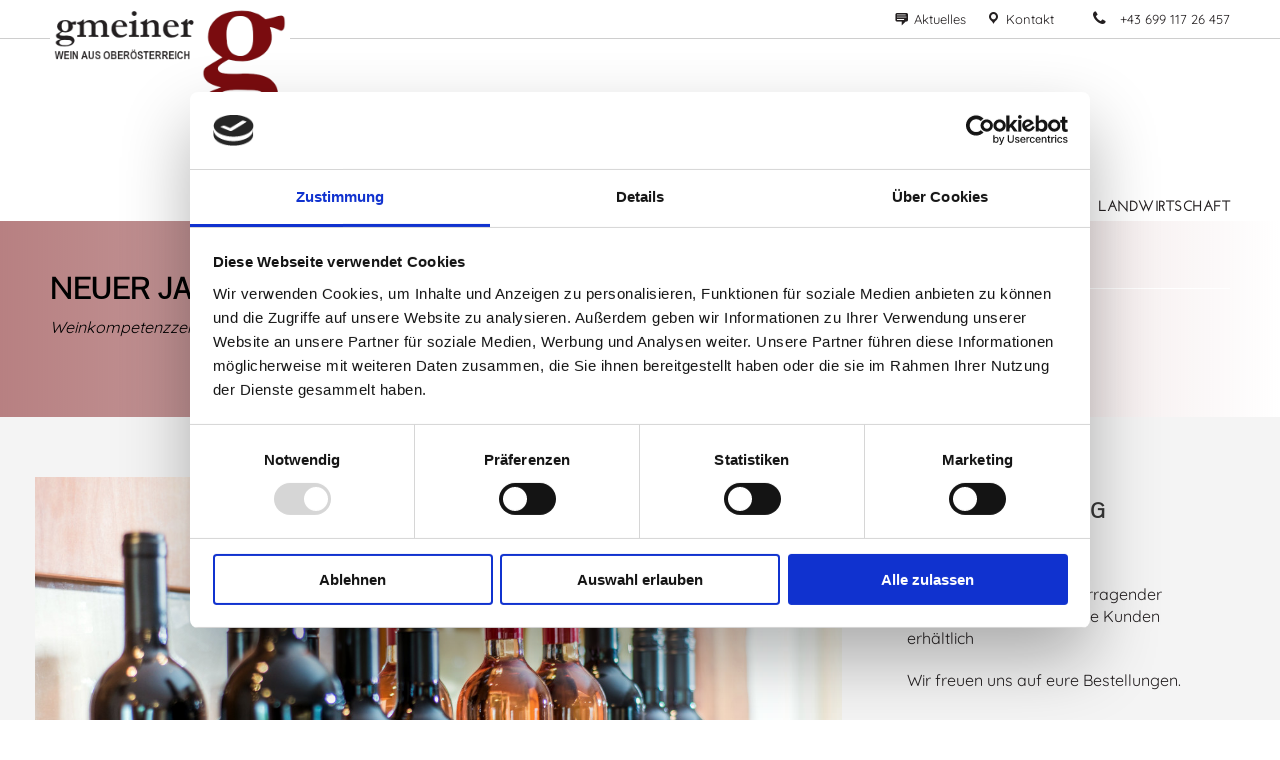

--- FILE ---
content_type: text/html; charset=UTF-8
request_url: https://www.weinbau-gmeiner.at/neuer-jahrgang-2018/
body_size: 79955
content:
<!DOCTYPE html>
<html lang="de" class="no-js">
<head>
	<meta charset="UTF-8">
	<meta name="viewport" content="width=device-width, initial-scale=1">
	<link rel="profile" href="http://gmpg.org/xfn/11">
	<link rel="pingback" href="https://www.weinbau-gmeiner.at/xmlrpc.php">
	<script type="text/javascript">
	window.dataLayer = window.dataLayer || [];

	function gtag() {
		dataLayer.push(arguments);
	}

	gtag("consent", "default", {
		ad_personalization: "denied",
		ad_storage: "denied",
		ad_user_data: "denied",
		analytics_storage: "denied",
		functionality_storage: "denied",
		personalization_storage: "denied",
		security_storage: "granted",
		wait_for_update: 500,
	});
	gtag("set", "ads_data_redaction", true);
	</script>
<script type="text/javascript"
		id="Cookiebot"
		src="https://consent.cookiebot.com/uc.js"
		data-implementation="wp"
		data-cbid="87b5205b-85c5-4e4c-b303-344a0b705f68"
						data-culture="DE"
				async	></script>
<meta name='robots' content='index, follow, max-image-preview:large, max-snippet:-1, max-video-preview:-1' />
	<style>img:is([sizes="auto" i], [sizes^="auto," i]) { contain-intrinsic-size: 3000px 1500px }</style>
	
	<!-- This site is optimized with the Yoast SEO plugin v26.8 - https://yoast.com/product/yoast-seo-wordpress/ -->
	<title>Neuer Jahrgang erhältlich - Weinbau Gmeiner</title>
	<link rel="canonical" href="https://www.weinbau-gmeiner.at/neuer-jahrgang-2018/" />
	<meta property="og:locale" content="de_DE" />
	<meta property="og:type" content="article" />
	<meta property="og:title" content="Neuer Jahrgang erhältlich - Weinbau Gmeiner" />
	<meta property="og:url" content="https://www.weinbau-gmeiner.at/neuer-jahrgang-2018/" />
	<meta property="og:site_name" content="Weinbau Gmeiner" />
	<meta property="article:published_time" content="2024-01-22T16:01:28+00:00" />
	<meta property="article:modified_time" content="2025-05-27T14:27:24+00:00" />
	<meta property="og:image" content="https://www.weinbau-gmeiner.at/wp-content/uploads/2019/01/anfrage-bg.jpg" />
	<meta property="og:image:width" content="2000" />
	<meta property="og:image:height" content="1333" />
	<meta property="og:image:type" content="image/jpeg" />
	<meta name="author" content="Leo Gmeiner" />
	<meta name="twitter:card" content="summary_large_image" />
	<meta name="twitter:label1" content="Verfasst von" />
	<meta name="twitter:data1" content="Leo Gmeiner" />
	<script type="application/ld+json" class="yoast-schema-graph">{"@context":"https://schema.org","@graph":[{"@type":"Article","@id":"https://www.weinbau-gmeiner.at/neuer-jahrgang-2018/#article","isPartOf":{"@id":"https://www.weinbau-gmeiner.at/neuer-jahrgang-2018/"},"author":{"name":"Leo Gmeiner","@id":"https://www.weinbau-gmeiner.at/#/schema/person/010aacc2e8e3bdab12583df519a953fd"},"headline":"Neuer Jahrgang erhältlich","datePublished":"2024-01-22T16:01:28+00:00","dateModified":"2025-05-27T14:27:24+00:00","mainEntityOfPage":{"@id":"https://www.weinbau-gmeiner.at/neuer-jahrgang-2018/"},"wordCount":4,"image":{"@id":"https://www.weinbau-gmeiner.at/neuer-jahrgang-2018/#primaryimage"},"thumbnailUrl":"https://www.weinbau-gmeiner.at/wp-content/uploads/2019/01/anfrage-bg.jpg","inLanguage":"de"},{"@type":"WebPage","@id":"https://www.weinbau-gmeiner.at/neuer-jahrgang-2018/","url":"https://www.weinbau-gmeiner.at/neuer-jahrgang-2018/","name":"Neuer Jahrgang erhältlich - Weinbau Gmeiner","isPartOf":{"@id":"https://www.weinbau-gmeiner.at/#website"},"primaryImageOfPage":{"@id":"https://www.weinbau-gmeiner.at/neuer-jahrgang-2018/#primaryimage"},"image":{"@id":"https://www.weinbau-gmeiner.at/neuer-jahrgang-2018/#primaryimage"},"thumbnailUrl":"https://www.weinbau-gmeiner.at/wp-content/uploads/2019/01/anfrage-bg.jpg","datePublished":"2024-01-22T16:01:28+00:00","dateModified":"2025-05-27T14:27:24+00:00","author":{"@id":"https://www.weinbau-gmeiner.at/#/schema/person/010aacc2e8e3bdab12583df519a953fd"},"breadcrumb":{"@id":"https://www.weinbau-gmeiner.at/neuer-jahrgang-2018/#breadcrumb"},"inLanguage":"de","potentialAction":[{"@type":"ReadAction","target":["https://www.weinbau-gmeiner.at/neuer-jahrgang-2018/"]}]},{"@type":"ImageObject","inLanguage":"de","@id":"https://www.weinbau-gmeiner.at/neuer-jahrgang-2018/#primaryimage","url":"https://www.weinbau-gmeiner.at/wp-content/uploads/2019/01/anfrage-bg.jpg","contentUrl":"https://www.weinbau-gmeiner.at/wp-content/uploads/2019/01/anfrage-bg.jpg","width":2000,"height":1333},{"@type":"BreadcrumbList","@id":"https://www.weinbau-gmeiner.at/neuer-jahrgang-2018/#breadcrumb","itemListElement":[{"@type":"ListItem","position":1,"name":"Startseite","item":"https://www.weinbau-gmeiner.at/"},{"@type":"ListItem","position":2,"name":"Neuer Jahrgang erhältlich"}]},{"@type":"WebSite","@id":"https://www.weinbau-gmeiner.at/#website","url":"https://www.weinbau-gmeiner.at/","name":"Weinbau Gmeiner","description":"","potentialAction":[{"@type":"SearchAction","target":{"@type":"EntryPoint","urlTemplate":"https://www.weinbau-gmeiner.at/?s={search_term_string}"},"query-input":{"@type":"PropertyValueSpecification","valueRequired":true,"valueName":"search_term_string"}}],"inLanguage":"de"},{"@type":"Person","@id":"https://www.weinbau-gmeiner.at/#/schema/person/010aacc2e8e3bdab12583df519a953fd","name":"Leo Gmeiner","image":{"@type":"ImageObject","inLanguage":"de","@id":"https://www.weinbau-gmeiner.at/#/schema/person/image/","url":"https://secure.gravatar.com/avatar/9e4b556a95ec8c4d9bcab0deed91761790f157ba6e0ed5cc92e9e6df122ed9e3?s=96&d=mm&r=g","contentUrl":"https://secure.gravatar.com/avatar/9e4b556a95ec8c4d9bcab0deed91761790f157ba6e0ed5cc92e9e6df122ed9e3?s=96&d=mm&r=g","caption":"Leo Gmeiner"}}]}</script>
	<!-- / Yoast SEO plugin. -->


<link rel="alternate" type="application/rss+xml" title="Weinbau Gmeiner &raquo; Feed" href="https://www.weinbau-gmeiner.at/feed/" />
<link rel="alternate" type="application/rss+xml" title="Weinbau Gmeiner &raquo; Kommentar-Feed" href="https://www.weinbau-gmeiner.at/comments/feed/" />
<link rel="alternate" type="application/rss+xml" title="Weinbau Gmeiner &raquo; Neuer Jahrgang erhältlich-Kommentar-Feed" href="https://www.weinbau-gmeiner.at/neuer-jahrgang-2018/feed/" />
<script type="text/javascript">
/* <![CDATA[ */
window._wpemojiSettings = {"baseUrl":"https:\/\/s.w.org\/images\/core\/emoji\/16.0.1\/72x72\/","ext":".png","svgUrl":"https:\/\/s.w.org\/images\/core\/emoji\/16.0.1\/svg\/","svgExt":".svg","source":{"concatemoji":"https:\/\/www.weinbau-gmeiner.at\/wp-includes\/js\/wp-emoji-release.min.js?ver=6.8.3"}};
/*! This file is auto-generated */
!function(s,n){var o,i,e;function c(e){try{var t={supportTests:e,timestamp:(new Date).valueOf()};sessionStorage.setItem(o,JSON.stringify(t))}catch(e){}}function p(e,t,n){e.clearRect(0,0,e.canvas.width,e.canvas.height),e.fillText(t,0,0);var t=new Uint32Array(e.getImageData(0,0,e.canvas.width,e.canvas.height).data),a=(e.clearRect(0,0,e.canvas.width,e.canvas.height),e.fillText(n,0,0),new Uint32Array(e.getImageData(0,0,e.canvas.width,e.canvas.height).data));return t.every(function(e,t){return e===a[t]})}function u(e,t){e.clearRect(0,0,e.canvas.width,e.canvas.height),e.fillText(t,0,0);for(var n=e.getImageData(16,16,1,1),a=0;a<n.data.length;a++)if(0!==n.data[a])return!1;return!0}function f(e,t,n,a){switch(t){case"flag":return n(e,"\ud83c\udff3\ufe0f\u200d\u26a7\ufe0f","\ud83c\udff3\ufe0f\u200b\u26a7\ufe0f")?!1:!n(e,"\ud83c\udde8\ud83c\uddf6","\ud83c\udde8\u200b\ud83c\uddf6")&&!n(e,"\ud83c\udff4\udb40\udc67\udb40\udc62\udb40\udc65\udb40\udc6e\udb40\udc67\udb40\udc7f","\ud83c\udff4\u200b\udb40\udc67\u200b\udb40\udc62\u200b\udb40\udc65\u200b\udb40\udc6e\u200b\udb40\udc67\u200b\udb40\udc7f");case"emoji":return!a(e,"\ud83e\udedf")}return!1}function g(e,t,n,a){var r="undefined"!=typeof WorkerGlobalScope&&self instanceof WorkerGlobalScope?new OffscreenCanvas(300,150):s.createElement("canvas"),o=r.getContext("2d",{willReadFrequently:!0}),i=(o.textBaseline="top",o.font="600 32px Arial",{});return e.forEach(function(e){i[e]=t(o,e,n,a)}),i}function t(e){var t=s.createElement("script");t.src=e,t.defer=!0,s.head.appendChild(t)}"undefined"!=typeof Promise&&(o="wpEmojiSettingsSupports",i=["flag","emoji"],n.supports={everything:!0,everythingExceptFlag:!0},e=new Promise(function(e){s.addEventListener("DOMContentLoaded",e,{once:!0})}),new Promise(function(t){var n=function(){try{var e=JSON.parse(sessionStorage.getItem(o));if("object"==typeof e&&"number"==typeof e.timestamp&&(new Date).valueOf()<e.timestamp+604800&&"object"==typeof e.supportTests)return e.supportTests}catch(e){}return null}();if(!n){if("undefined"!=typeof Worker&&"undefined"!=typeof OffscreenCanvas&&"undefined"!=typeof URL&&URL.createObjectURL&&"undefined"!=typeof Blob)try{var e="postMessage("+g.toString()+"("+[JSON.stringify(i),f.toString(),p.toString(),u.toString()].join(",")+"));",a=new Blob([e],{type:"text/javascript"}),r=new Worker(URL.createObjectURL(a),{name:"wpTestEmojiSupports"});return void(r.onmessage=function(e){c(n=e.data),r.terminate(),t(n)})}catch(e){}c(n=g(i,f,p,u))}t(n)}).then(function(e){for(var t in e)n.supports[t]=e[t],n.supports.everything=n.supports.everything&&n.supports[t],"flag"!==t&&(n.supports.everythingExceptFlag=n.supports.everythingExceptFlag&&n.supports[t]);n.supports.everythingExceptFlag=n.supports.everythingExceptFlag&&!n.supports.flag,n.DOMReady=!1,n.readyCallback=function(){n.DOMReady=!0}}).then(function(){return e}).then(function(){var e;n.supports.everything||(n.readyCallback(),(e=n.source||{}).concatemoji?t(e.concatemoji):e.wpemoji&&e.twemoji&&(t(e.twemoji),t(e.wpemoji)))}))}((window,document),window._wpemojiSettings);
/* ]]> */
</script>
<link rel='stylesheet' id='dashicons-css' href='https://www.weinbau-gmeiner.at/wp-includes/css/dashicons.min.css?ver=6.8.3' type='text/css' media='all' />
<link rel='stylesheet' id='menu-icon-font-awesome-css' href='https://www.weinbau-gmeiner.at/wp-content/plugins/menu-icons/css/fontawesome/css/all.min.css?ver=5.15.4' type='text/css' media='all' />
<link rel='stylesheet' id='menu-icons-extra-css' href='https://www.weinbau-gmeiner.at/wp-content/plugins/menu-icons/css/extra.min.css?ver=0.13.20' type='text/css' media='all' />
<style id='wp-emoji-styles-inline-css' type='text/css'>

	img.wp-smiley, img.emoji {
		display: inline !important;
		border: none !important;
		box-shadow: none !important;
		height: 1em !important;
		width: 1em !important;
		margin: 0 0.07em !important;
		vertical-align: -0.1em !important;
		background: none !important;
		padding: 0 !important;
	}
</style>
<link rel='stylesheet' id='wp-block-library-css' href='https://www.weinbau-gmeiner.at/wp-includes/css/dist/block-library/style.min.css?ver=6.8.3' type='text/css' media='all' />
<style id='classic-theme-styles-inline-css' type='text/css'>
/*! This file is auto-generated */
.wp-block-button__link{color:#fff;background-color:#32373c;border-radius:9999px;box-shadow:none;text-decoration:none;padding:calc(.667em + 2px) calc(1.333em + 2px);font-size:1.125em}.wp-block-file__button{background:#32373c;color:#fff;text-decoration:none}
</style>
<style id='global-styles-inline-css' type='text/css'>
:root{--wp--preset--aspect-ratio--square: 1;--wp--preset--aspect-ratio--4-3: 4/3;--wp--preset--aspect-ratio--3-4: 3/4;--wp--preset--aspect-ratio--3-2: 3/2;--wp--preset--aspect-ratio--2-3: 2/3;--wp--preset--aspect-ratio--16-9: 16/9;--wp--preset--aspect-ratio--9-16: 9/16;--wp--preset--color--black: #000000;--wp--preset--color--cyan-bluish-gray: #abb8c3;--wp--preset--color--white: #ffffff;--wp--preset--color--pale-pink: #f78da7;--wp--preset--color--vivid-red: #cf2e2e;--wp--preset--color--luminous-vivid-orange: #ff6900;--wp--preset--color--luminous-vivid-amber: #fcb900;--wp--preset--color--light-green-cyan: #7bdcb5;--wp--preset--color--vivid-green-cyan: #00d084;--wp--preset--color--pale-cyan-blue: #8ed1fc;--wp--preset--color--vivid-cyan-blue: #0693e3;--wp--preset--color--vivid-purple: #9b51e0;--wp--preset--gradient--vivid-cyan-blue-to-vivid-purple: linear-gradient(135deg,rgba(6,147,227,1) 0%,rgb(155,81,224) 100%);--wp--preset--gradient--light-green-cyan-to-vivid-green-cyan: linear-gradient(135deg,rgb(122,220,180) 0%,rgb(0,208,130) 100%);--wp--preset--gradient--luminous-vivid-amber-to-luminous-vivid-orange: linear-gradient(135deg,rgba(252,185,0,1) 0%,rgba(255,105,0,1) 100%);--wp--preset--gradient--luminous-vivid-orange-to-vivid-red: linear-gradient(135deg,rgba(255,105,0,1) 0%,rgb(207,46,46) 100%);--wp--preset--gradient--very-light-gray-to-cyan-bluish-gray: linear-gradient(135deg,rgb(238,238,238) 0%,rgb(169,184,195) 100%);--wp--preset--gradient--cool-to-warm-spectrum: linear-gradient(135deg,rgb(74,234,220) 0%,rgb(151,120,209) 20%,rgb(207,42,186) 40%,rgb(238,44,130) 60%,rgb(251,105,98) 80%,rgb(254,248,76) 100%);--wp--preset--gradient--blush-light-purple: linear-gradient(135deg,rgb(255,206,236) 0%,rgb(152,150,240) 100%);--wp--preset--gradient--blush-bordeaux: linear-gradient(135deg,rgb(254,205,165) 0%,rgb(254,45,45) 50%,rgb(107,0,62) 100%);--wp--preset--gradient--luminous-dusk: linear-gradient(135deg,rgb(255,203,112) 0%,rgb(199,81,192) 50%,rgb(65,88,208) 100%);--wp--preset--gradient--pale-ocean: linear-gradient(135deg,rgb(255,245,203) 0%,rgb(182,227,212) 50%,rgb(51,167,181) 100%);--wp--preset--gradient--electric-grass: linear-gradient(135deg,rgb(202,248,128) 0%,rgb(113,206,126) 100%);--wp--preset--gradient--midnight: linear-gradient(135deg,rgb(2,3,129) 0%,rgb(40,116,252) 100%);--wp--preset--font-size--small: 13px;--wp--preset--font-size--medium: 20px;--wp--preset--font-size--large: 36px;--wp--preset--font-size--x-large: 42px;--wp--preset--spacing--20: 0.44rem;--wp--preset--spacing--30: 0.67rem;--wp--preset--spacing--40: 1rem;--wp--preset--spacing--50: 1.5rem;--wp--preset--spacing--60: 2.25rem;--wp--preset--spacing--70: 3.38rem;--wp--preset--spacing--80: 5.06rem;--wp--preset--shadow--natural: 6px 6px 9px rgba(0, 0, 0, 0.2);--wp--preset--shadow--deep: 12px 12px 50px rgba(0, 0, 0, 0.4);--wp--preset--shadow--sharp: 6px 6px 0px rgba(0, 0, 0, 0.2);--wp--preset--shadow--outlined: 6px 6px 0px -3px rgba(255, 255, 255, 1), 6px 6px rgba(0, 0, 0, 1);--wp--preset--shadow--crisp: 6px 6px 0px rgba(0, 0, 0, 1);}:where(.is-layout-flex){gap: 0.5em;}:where(.is-layout-grid){gap: 0.5em;}body .is-layout-flex{display: flex;}.is-layout-flex{flex-wrap: wrap;align-items: center;}.is-layout-flex > :is(*, div){margin: 0;}body .is-layout-grid{display: grid;}.is-layout-grid > :is(*, div){margin: 0;}:where(.wp-block-columns.is-layout-flex){gap: 2em;}:where(.wp-block-columns.is-layout-grid){gap: 2em;}:where(.wp-block-post-template.is-layout-flex){gap: 1.25em;}:where(.wp-block-post-template.is-layout-grid){gap: 1.25em;}.has-black-color{color: var(--wp--preset--color--black) !important;}.has-cyan-bluish-gray-color{color: var(--wp--preset--color--cyan-bluish-gray) !important;}.has-white-color{color: var(--wp--preset--color--white) !important;}.has-pale-pink-color{color: var(--wp--preset--color--pale-pink) !important;}.has-vivid-red-color{color: var(--wp--preset--color--vivid-red) !important;}.has-luminous-vivid-orange-color{color: var(--wp--preset--color--luminous-vivid-orange) !important;}.has-luminous-vivid-amber-color{color: var(--wp--preset--color--luminous-vivid-amber) !important;}.has-light-green-cyan-color{color: var(--wp--preset--color--light-green-cyan) !important;}.has-vivid-green-cyan-color{color: var(--wp--preset--color--vivid-green-cyan) !important;}.has-pale-cyan-blue-color{color: var(--wp--preset--color--pale-cyan-blue) !important;}.has-vivid-cyan-blue-color{color: var(--wp--preset--color--vivid-cyan-blue) !important;}.has-vivid-purple-color{color: var(--wp--preset--color--vivid-purple) !important;}.has-black-background-color{background-color: var(--wp--preset--color--black) !important;}.has-cyan-bluish-gray-background-color{background-color: var(--wp--preset--color--cyan-bluish-gray) !important;}.has-white-background-color{background-color: var(--wp--preset--color--white) !important;}.has-pale-pink-background-color{background-color: var(--wp--preset--color--pale-pink) !important;}.has-vivid-red-background-color{background-color: var(--wp--preset--color--vivid-red) !important;}.has-luminous-vivid-orange-background-color{background-color: var(--wp--preset--color--luminous-vivid-orange) !important;}.has-luminous-vivid-amber-background-color{background-color: var(--wp--preset--color--luminous-vivid-amber) !important;}.has-light-green-cyan-background-color{background-color: var(--wp--preset--color--light-green-cyan) !important;}.has-vivid-green-cyan-background-color{background-color: var(--wp--preset--color--vivid-green-cyan) !important;}.has-pale-cyan-blue-background-color{background-color: var(--wp--preset--color--pale-cyan-blue) !important;}.has-vivid-cyan-blue-background-color{background-color: var(--wp--preset--color--vivid-cyan-blue) !important;}.has-vivid-purple-background-color{background-color: var(--wp--preset--color--vivid-purple) !important;}.has-black-border-color{border-color: var(--wp--preset--color--black) !important;}.has-cyan-bluish-gray-border-color{border-color: var(--wp--preset--color--cyan-bluish-gray) !important;}.has-white-border-color{border-color: var(--wp--preset--color--white) !important;}.has-pale-pink-border-color{border-color: var(--wp--preset--color--pale-pink) !important;}.has-vivid-red-border-color{border-color: var(--wp--preset--color--vivid-red) !important;}.has-luminous-vivid-orange-border-color{border-color: var(--wp--preset--color--luminous-vivid-orange) !important;}.has-luminous-vivid-amber-border-color{border-color: var(--wp--preset--color--luminous-vivid-amber) !important;}.has-light-green-cyan-border-color{border-color: var(--wp--preset--color--light-green-cyan) !important;}.has-vivid-green-cyan-border-color{border-color: var(--wp--preset--color--vivid-green-cyan) !important;}.has-pale-cyan-blue-border-color{border-color: var(--wp--preset--color--pale-cyan-blue) !important;}.has-vivid-cyan-blue-border-color{border-color: var(--wp--preset--color--vivid-cyan-blue) !important;}.has-vivid-purple-border-color{border-color: var(--wp--preset--color--vivid-purple) !important;}.has-vivid-cyan-blue-to-vivid-purple-gradient-background{background: var(--wp--preset--gradient--vivid-cyan-blue-to-vivid-purple) !important;}.has-light-green-cyan-to-vivid-green-cyan-gradient-background{background: var(--wp--preset--gradient--light-green-cyan-to-vivid-green-cyan) !important;}.has-luminous-vivid-amber-to-luminous-vivid-orange-gradient-background{background: var(--wp--preset--gradient--luminous-vivid-amber-to-luminous-vivid-orange) !important;}.has-luminous-vivid-orange-to-vivid-red-gradient-background{background: var(--wp--preset--gradient--luminous-vivid-orange-to-vivid-red) !important;}.has-very-light-gray-to-cyan-bluish-gray-gradient-background{background: var(--wp--preset--gradient--very-light-gray-to-cyan-bluish-gray) !important;}.has-cool-to-warm-spectrum-gradient-background{background: var(--wp--preset--gradient--cool-to-warm-spectrum) !important;}.has-blush-light-purple-gradient-background{background: var(--wp--preset--gradient--blush-light-purple) !important;}.has-blush-bordeaux-gradient-background{background: var(--wp--preset--gradient--blush-bordeaux) !important;}.has-luminous-dusk-gradient-background{background: var(--wp--preset--gradient--luminous-dusk) !important;}.has-pale-ocean-gradient-background{background: var(--wp--preset--gradient--pale-ocean) !important;}.has-electric-grass-gradient-background{background: var(--wp--preset--gradient--electric-grass) !important;}.has-midnight-gradient-background{background: var(--wp--preset--gradient--midnight) !important;}.has-small-font-size{font-size: var(--wp--preset--font-size--small) !important;}.has-medium-font-size{font-size: var(--wp--preset--font-size--medium) !important;}.has-large-font-size{font-size: var(--wp--preset--font-size--large) !important;}.has-x-large-font-size{font-size: var(--wp--preset--font-size--x-large) !important;}
:where(.wp-block-post-template.is-layout-flex){gap: 1.25em;}:where(.wp-block-post-template.is-layout-grid){gap: 1.25em;}
:where(.wp-block-columns.is-layout-flex){gap: 2em;}:where(.wp-block-columns.is-layout-grid){gap: 2em;}
:root :where(.wp-block-pullquote){font-size: 1.5em;line-height: 1.6;}
</style>
<link rel='stylesheet' id='formcraft-common-css' href='https://www.weinbau-gmeiner.at/wp-content/plugins/formcraft/dist/formcraft-common.css?ver=3.9.12' type='text/css' media='all' />
<link rel='stylesheet' id='formcraft-form-css' href='https://www.weinbau-gmeiner.at/wp-content/plugins/formcraft/dist/form.css?ver=3.9.12' type='text/css' media='all' />
<link rel='stylesheet' id='font-awesome-css' href='https://www.weinbau-gmeiner.at/wp-content/plugins/goodlayers-core/plugins/fontawesome/font-awesome.css?ver=6.8.3' type='text/css' media='all' />
<link rel='stylesheet' id='fa6-css' href='https://www.weinbau-gmeiner.at/wp-content/plugins/goodlayers-core/plugins/fa6/all.css?ver=6.8.3' type='text/css' media='all' />
<link rel='stylesheet' id='fa5-css' href='https://www.weinbau-gmeiner.at/wp-content/plugins/goodlayers-core/plugins/fa5/fa5.css?ver=6.8.3' type='text/css' media='all' />
<link rel='stylesheet' id='elegant-font-css' href='https://www.weinbau-gmeiner.at/wp-content/plugins/goodlayers-core/plugins/elegant/elegant-font.css?ver=6.8.3' type='text/css' media='all' />
<link rel='stylesheet' id='ionicons-css' href='https://www.weinbau-gmeiner.at/wp-content/plugins/goodlayers-core/plugins/ionicons/ionicons.css?ver=6.8.3' type='text/css' media='all' />
<link rel='stylesheet' id='simple-line-icons-css' href='https://www.weinbau-gmeiner.at/wp-content/plugins/goodlayers-core/plugins/simpleline/simpleline.css?ver=6.8.3' type='text/css' media='all' />
<link rel='stylesheet' id='gdlr-custom-icon-css' href='https://www.weinbau-gmeiner.at/wp-content/plugins/goodlayers-core/plugins/gdlr-custom-icon/gdlr-custom-icon.css?ver=6.8.3' type='text/css' media='all' />
<link rel='stylesheet' id='gdlr-core-plugin-css' href='https://www.weinbau-gmeiner.at/wp-content/plugins/goodlayers-core/plugins/style.css?ver=1748344302' type='text/css' media='all' />
<link rel='stylesheet' id='gdlr-core-page-builder-css' href='https://www.weinbau-gmeiner.at/wp-content/plugins/goodlayers-core/include/css/page-builder.css?ver=6.8.3' type='text/css' media='all' />
<link rel='stylesheet' id='wpa-css-css' href='https://www.weinbau-gmeiner.at/wp-content/plugins/honeypot/includes/css/wpa.css?ver=2.2.11' type='text/css' media='all' />
<link rel='stylesheet' id='sr7css-css' href='//www.weinbau-gmeiner.at/wp-content/plugins/revslider/public/css/sr7.css?ver=6.7.34' type='text/css' media='all' />
<link rel='stylesheet' id='infinite-style-core-css' href='https://www.weinbau-gmeiner.at/wp-content/themes/infinite/css/style-core.css?ver=6.8.3' type='text/css' media='all' />
<link rel='stylesheet' id='infinite-custom-style-css' href='https://www.weinbau-gmeiner.at/wp-content/uploads/gdlr-style-custom.css?1748344302&#038;ver=6.8.3' type='text/css' media='all' />
<link rel='stylesheet' id='the-grid-css' href='https://www.weinbau-gmeiner.at/wp-content/plugins/the-grid/frontend/assets/css/the-grid.min.css?ver=2.8.1' type='text/css' media='all' />
<style id='the-grid-inline-css' type='text/css'>
.tolb-holder{background:rgba(0,0,0,0.8)}.tolb-holder .tolb-close,.tolb-holder .tolb-title,.tolb-holder .tolb-counter,.tolb-holder .tolb-next i,.tolb-holder .tolb-prev i{color:#ffffff}.tolb-holder .tolb-load{border-color:rgba(1,0,0,0.2);border-left:3px solid #ffffff}
.to-heart-icon,.to-heart-icon svg,.to-post-like,.to-post-like .to-like-count{position:relative;display:inline-block}.to-post-like{width:auto;cursor:pointer;font-weight:400}.to-heart-icon{float:left;margin:0 4px 0 0}.to-heart-icon svg{overflow:visible;width:15px;height:14px}.to-heart-icon g{-webkit-transform:scale(1);transform:scale(1)}.to-heart-icon path{-webkit-transform:scale(1);transform:scale(1);transition:fill .4s ease,stroke .4s ease}.no-liked .to-heart-icon path{fill:#999;stroke:#999}.empty-heart .to-heart-icon path{fill:transparent!important;stroke:#999}.liked .to-heart-icon path,.to-heart-icon svg:hover path{fill:#ff6863!important;stroke:#ff6863!important}@keyframes heartBeat{0%{transform:scale(1)}20%{transform:scale(.8)}30%{transform:scale(.95)}45%{transform:scale(.75)}50%{transform:scale(.85)}100%{transform:scale(.9)}}@-webkit-keyframes heartBeat{0%,100%,50%{-webkit-transform:scale(1)}20%{-webkit-transform:scale(.8)}30%{-webkit-transform:scale(.95)}45%{-webkit-transform:scale(.75)}}.heart-pulse g{-webkit-animation-name:heartBeat;animation-name:heartBeat;-webkit-animation-duration:1s;animation-duration:1s;-webkit-animation-iteration-count:infinite;animation-iteration-count:infinite;-webkit-transform-origin:50% 50%;transform-origin:50% 50%}.to-post-like a{color:inherit!important;fill:inherit!important;stroke:inherit!important}
</style>
<link rel='stylesheet' id='infinite-child-theme-style-css' href='https://www.weinbau-gmeiner.at/wp-content/themes/infinite-child/style.css?ver=6.8.3' type='text/css' media='all' />
<script type="text/javascript" src="https://www.weinbau-gmeiner.at/wp-includes/js/jquery/jquery.min.js?ver=3.7.1" id="jquery-core-js"></script>
<script type="text/javascript" src="https://www.weinbau-gmeiner.at/wp-includes/js/jquery/jquery-migrate.min.js?ver=3.4.1" id="jquery-migrate-js"></script>
<script type="text/javascript" src="//www.weinbau-gmeiner.at/wp-content/plugins/revslider/public/js/libs/tptools.js?ver=6.7.34" id="tp-tools-js" async="async" data-wp-strategy="async"></script>
<script type="text/javascript" src="//www.weinbau-gmeiner.at/wp-content/plugins/revslider/public/js/sr7.js?ver=6.7.34" id="sr7-js" async="async" data-wp-strategy="async"></script>
<!--[if lt IE 9]>
<script type="text/javascript" src="https://www.weinbau-gmeiner.at/wp-content/themes/infinite/js/html5.js?ver=6.8.3" id="infinite-html5js-js"></script>
<![endif]-->
<link rel="https://api.w.org/" href="https://www.weinbau-gmeiner.at/wp-json/" /><link rel="alternate" title="JSON" type="application/json" href="https://www.weinbau-gmeiner.at/wp-json/wp/v2/posts/342" /><link rel="EditURI" type="application/rsd+xml" title="RSD" href="https://www.weinbau-gmeiner.at/xmlrpc.php?rsd" />
<meta name="generator" content="WordPress 6.8.3" />
<link rel='shortlink' href='https://www.weinbau-gmeiner.at/?p=342' />
<link rel="alternate" title="oEmbed (JSON)" type="application/json+oembed" href="https://www.weinbau-gmeiner.at/wp-json/oembed/1.0/embed?url=https%3A%2F%2Fwww.weinbau-gmeiner.at%2Fneuer-jahrgang-2018%2F" />
<link rel="alternate" title="oEmbed (XML)" type="text/xml+oembed" href="https://www.weinbau-gmeiner.at/wp-json/oembed/1.0/embed?url=https%3A%2F%2Fwww.weinbau-gmeiner.at%2Fneuer-jahrgang-2018%2F&#038;format=xml" />
<!-- start Simple Custom CSS and JS -->
<style type="text/css">
/*Smartphone max-width: 767px*/
@media only screen and (max-width: 767px) {
  html .formcraft-css .fc-form.label-placeholder .field-cover>div {
    width: 99%;
}
  }

/* iPad Pro - Landscape */ 
@media only screen and (min-device-width: 1024px) and (max-device-width: 1366px) and (orientation: landscape) and (-webkit-min-device-pixel-ratio: 2){

}


/* iPad Pro - Portrait */ 
@media only screen and (min-device-width: 1024px) and (max-device-width: 1366px) and (orientation: portrait) and (-webkit-min-device-pixel-ratio: 2){

}


/* Tablet - Landscape*/

@media only screen 
and (min-device-width : 768px) and (max-device-width : 1024px) and (orientation : landscape) and (-webkit-min-device-pixel-ratio: 1)  { 

}


/* Tablet - Portrait*/ 

@media only screen 
and (min-device-width : 768px) and (max-device-width : 1024px) and (orientation : portrait) and (-webkit-min-device-pixel-ratio: 1)   { 
  .gdlr-core-column-15 {
    width: 50%;
 }
  .gdlr-core-column-10 {
    display: none;
}
  .gdlr-core-column-20 {
    float: left;
    width: 50%;
 }
  .infinite-column-15 {
    width: 50%;
 }
  .infinite-footer-wrapper.infinite-with-column-divider .infinite-footer-column {
    border: none;
}
  }
</style>
<!-- end Simple Custom CSS and JS -->
<link rel="preconnect" href="https://fonts.googleapis.com">
<link rel="preconnect" href="https://fonts.gstatic.com/" crossorigin>
<meta name="generator" content="Powered by Slider Revolution 6.7.34 - responsive, Mobile-Friendly Slider Plugin for WordPress with comfortable drag and drop interface." />
<link rel="icon" href="https://www.weinbau-gmeiner.at/wp-content/uploads/2019/01/cropped-favicon-32x32.png" sizes="32x32" />
<link rel="icon" href="https://www.weinbau-gmeiner.at/wp-content/uploads/2019/01/cropped-favicon-192x192.png" sizes="192x192" />
<link rel="apple-touch-icon" href="https://www.weinbau-gmeiner.at/wp-content/uploads/2019/01/cropped-favicon-180x180.png" />
<meta name="msapplication-TileImage" content="https://www.weinbau-gmeiner.at/wp-content/uploads/2019/01/cropped-favicon-270x270.png" />
<script>jQuery(document).ready(function(){
    jQuery('.top-teaser-1').wrap('<a href="https://www.weinbau-gmeiner.at/seminare/"</a>');
});

jQuery(document).ready(function(){
    jQuery('.top-teaser-2').wrap('<a href="https://www.weinbau-gmeiner.at/standesamt/"</a>');
});

jQuery(document).ready(function(){
    jQuery('.top-teaser-3').wrap('<a href="https://www.weinbau-gmeiner.at/betrieb/"</a>');
});

jQuery(document).ready(function(){
    jQuery('.top-teaser-4').wrap('<a href="https://www.weinbau-gmeiner.at/weinverkostung/"</a>');
});

jQuery(document).ready(function(){
    jQuery('.top-teaser-5').wrap('<a href="https://www.weinbau-gmeiner.at/weinbau/"></a>');
});

jQuery(document).ready(function(){
    jQuery('.top-teaser-6').wrap('<a href="#"></a>');
});

window.onload = function() {
    var links = document.getElementsByTagName("a");
    for (var i = 0; i < links.length; i++) {
        var link = links[i];
        link.onmouseover = function() {
            this.setAttribute("org_title", this.title);
            this.title = "";
        };
        link.onmouseout = function() {
            this.title = this.getAttribute("org_title");
        };
    }
};

function Test() {
    alert(document.getElementsByTagName("a")[1].title);
}
</script><script>
	window._tpt			??= {};
	window.SR7			??= {};
	_tpt.R				??= {};
	_tpt.R.fonts		??= {};
	_tpt.R.fonts.customFonts??= {};
	SR7.devMode			=  false;
	SR7.F 				??= {};
	SR7.G				??= {};
	SR7.LIB				??= {};
	SR7.E				??= {};
	SR7.E.gAddons		??= {};
	SR7.E.php 			??= {};
	SR7.E.nonce			= 'ce6bb47ea9';
	SR7.E.ajaxurl		= 'https://www.weinbau-gmeiner.at/wp-admin/admin-ajax.php';
	SR7.E.resturl		= 'https://www.weinbau-gmeiner.at/wp-json/';
	SR7.E.slug_path		= 'revslider/revslider.php';
	SR7.E.slug			= 'revslider';
	SR7.E.plugin_url	= 'https://www.weinbau-gmeiner.at/wp-content/plugins/revslider/';
	SR7.E.wp_plugin_url = 'https://www.weinbau-gmeiner.at/wp-content/plugins/';
	SR7.E.revision		= '6.7.34';
	SR7.E.fontBaseUrl	= '';
	SR7.G.breakPoints 	= [1240,1024,778,480];
	SR7.E.modules 		= ['module','page','slide','layer','draw','animate','srtools','canvas','defaults','carousel','navigation','media','modifiers','migration'];
	SR7.E.libs 			= ['WEBGL'];
	SR7.E.css 			= ['csslp','cssbtns','cssfilters','cssnav','cssmedia'];
	SR7.E.resources		= {};
	SR7.E.ytnc			= false;
	SR7.JSON			??= {};
/*! Slider Revolution 7.0 - Page Processor */
!function(){"use strict";window.SR7??={},window._tpt??={},SR7.version="Slider Revolution 6.7.16",_tpt.getMobileZoom=()=>_tpt.is_mobile?document.documentElement.clientWidth/window.innerWidth:1,_tpt.getWinDim=function(t){_tpt.screenHeightWithUrlBar??=window.innerHeight;let e=SR7.F?.modal?.visible&&SR7.M[SR7.F.module.getIdByAlias(SR7.F.modal.requested)];_tpt.scrollBar=window.innerWidth!==document.documentElement.clientWidth||e&&window.innerWidth!==e.c.module.clientWidth,_tpt.winW=_tpt.getMobileZoom()*window.innerWidth-(_tpt.scrollBar||"prepare"==t?_tpt.scrollBarW??_tpt.mesureScrollBar():0),_tpt.winH=_tpt.getMobileZoom()*window.innerHeight,_tpt.winWAll=document.documentElement.clientWidth},_tpt.getResponsiveLevel=function(t,e){SR7.M[e];return _tpt.closestGE(t,_tpt.winWAll)},_tpt.mesureScrollBar=function(){let t=document.createElement("div");return t.className="RSscrollbar-measure",t.style.width="100px",t.style.height="100px",t.style.overflow="scroll",t.style.position="absolute",t.style.top="-9999px",document.body.appendChild(t),_tpt.scrollBarW=t.offsetWidth-t.clientWidth,document.body.removeChild(t),_tpt.scrollBarW},_tpt.loadCSS=async function(t,e,s){return s?_tpt.R.fonts.required[e].status=1:(_tpt.R[e]??={},_tpt.R[e].status=1),new Promise(((i,n)=>{if(_tpt.isStylesheetLoaded(t))s?_tpt.R.fonts.required[e].status=2:_tpt.R[e].status=2,i();else{const o=document.createElement("link");o.rel="stylesheet";let l="text",r="css";o["type"]=l+"/"+r,o.href=t,o.onload=()=>{s?_tpt.R.fonts.required[e].status=2:_tpt.R[e].status=2,i()},o.onerror=()=>{s?_tpt.R.fonts.required[e].status=3:_tpt.R[e].status=3,n(new Error(`Failed to load CSS: ${t}`))},document.head.appendChild(o)}}))},_tpt.addContainer=function(t){const{tag:e="div",id:s,class:i,datas:n,textContent:o,iHTML:l}=t,r=document.createElement(e);if(s&&""!==s&&(r.id=s),i&&""!==i&&(r.className=i),n)for(const[t,e]of Object.entries(n))"style"==t?r.style.cssText=e:r.setAttribute(`data-${t}`,e);return o&&(r.textContent=o),l&&(r.innerHTML=l),r},_tpt.collector=function(){return{fragment:new DocumentFragment,add(t){var e=_tpt.addContainer(t);return this.fragment.appendChild(e),e},append(t){t.appendChild(this.fragment)}}},_tpt.isStylesheetLoaded=function(t){let e=t.split("?")[0];return Array.from(document.querySelectorAll('link[rel="stylesheet"], link[rel="preload"]')).some((t=>t.href.split("?")[0]===e))},_tpt.preloader={requests:new Map,preloaderTemplates:new Map,show:function(t,e){if(!e||!t)return;const{type:s,color:i}=e;if(s<0||"off"==s)return;const n=`preloader_${s}`;let o=this.preloaderTemplates.get(n);o||(o=this.build(s,i),this.preloaderTemplates.set(n,o)),this.requests.has(t)||this.requests.set(t,{count:0});const l=this.requests.get(t);clearTimeout(l.timer),l.count++,1===l.count&&(l.timer=setTimeout((()=>{l.preloaderClone=o.cloneNode(!0),l.anim&&l.anim.kill(),void 0!==_tpt.gsap?l.anim=_tpt.gsap.fromTo(l.preloaderClone,1,{opacity:0},{opacity:1}):l.preloaderClone.classList.add("sr7-fade-in"),t.appendChild(l.preloaderClone)}),150))},hide:function(t){if(!this.requests.has(t))return;const e=this.requests.get(t);e.count--,e.count<0&&(e.count=0),e.anim&&e.anim.kill(),0===e.count&&(clearTimeout(e.timer),e.preloaderClone&&(e.preloaderClone.classList.remove("sr7-fade-in"),e.anim=_tpt.gsap.to(e.preloaderClone,.3,{opacity:0,onComplete:function(){e.preloaderClone.remove()}})))},state:function(t){if(!this.requests.has(t))return!1;return this.requests.get(t).count>0},build:(t,e="#ffffff",s="")=>{if(t<0||"off"===t)return null;const i=parseInt(t);if(t="prlt"+i,isNaN(i))return null;if(_tpt.loadCSS(SR7.E.plugin_url+"public/css/preloaders/t"+i+".css","preloader_"+t),isNaN(i)||i<6){const n=`background-color:${e}`,o=1===i||2==i?n:"",l=3===i||4==i?n:"",r=_tpt.collector();["dot1","dot2","bounce1","bounce2","bounce3"].forEach((t=>r.add({tag:"div",class:t,datas:{style:l}})));const d=_tpt.addContainer({tag:"sr7-prl",class:`${t} ${s}`,datas:{style:o}});return r.append(d),d}{let n={};if(7===i){let t;e.startsWith("#")?(t=e.replace("#",""),t=`rgba(${parseInt(t.substring(0,2),16)}, ${parseInt(t.substring(2,4),16)}, ${parseInt(t.substring(4,6),16)}, `):e.startsWith("rgb")&&(t=e.slice(e.indexOf("(")+1,e.lastIndexOf(")")).split(",").map((t=>t.trim())),t=`rgba(${t[0]}, ${t[1]}, ${t[2]}, `),t&&(n.style=`border-top-color: ${t}0.65); border-bottom-color: ${t}0.15); border-left-color: ${t}0.65); border-right-color: ${t}0.15)`)}else 12===i&&(n.style=`background:${e}`);const o=[10,0,4,2,5,9,0,4,4,2][i-6],l=_tpt.collector(),r=l.add({tag:"div",class:"sr7-prl-inner",datas:n});Array.from({length:o}).forEach((()=>r.appendChild(l.add({tag:"span",datas:{style:`background:${e}`}}))));const d=_tpt.addContainer({tag:"sr7-prl",class:`${t} ${s}`});return l.append(d),d}}},SR7.preLoader={show:(t,e)=>{"off"!==(SR7.M[t]?.settings?.pLoader?.type??"off")&&_tpt.preloader.show(e||SR7.M[t].c.module,SR7.M[t]?.settings?.pLoader??{color:"#fff",type:10})},hide:(t,e)=>{"off"!==(SR7.M[t]?.settings?.pLoader?.type??"off")&&_tpt.preloader.hide(e||SR7.M[t].c.module)},state:(t,e)=>_tpt.preloader.state(e||SR7.M[t].c.module)},_tpt.prepareModuleHeight=function(t){window.SR7.M??={},window.SR7.M[t.id]??={},"ignore"==t.googleFont&&(SR7.E.ignoreGoogleFont=!0);let e=window.SR7.M[t.id];if(null==_tpt.scrollBarW&&_tpt.mesureScrollBar(),e.c??={},e.states??={},e.settings??={},e.settings.size??={},t.fixed&&(e.settings.fixed=!0),e.c.module=document.querySelector("sr7-module#"+t.id),e.c.adjuster=e.c.module.getElementsByTagName("sr7-adjuster")[0],e.c.content=e.c.module.getElementsByTagName("sr7-content")[0],"carousel"==t.type&&(e.c.carousel=e.c.content.getElementsByTagName("sr7-carousel")[0]),null==e.c.module||null==e.c.module)return;t.plType&&t.plColor&&(e.settings.pLoader={type:t.plType,color:t.plColor}),void 0===t.plType||"off"===t.plType||SR7.preLoader.state(t.id)&&SR7.preLoader.state(t.id,e.c.module)||SR7.preLoader.show(t.id,e.c.module),_tpt.winW||_tpt.getWinDim("prepare"),_tpt.getWinDim();let s=""+e.c.module.dataset?.modal;"modal"==s||"true"==s||"undefined"!==s&&"false"!==s||(e.settings.size.fullWidth=t.size.fullWidth,e.LEV??=_tpt.getResponsiveLevel(window.SR7.G.breakPoints,t.id),t.vpt=_tpt.fillArray(t.vpt,5),e.settings.vPort=t.vpt[e.LEV],void 0!==t.el&&"720"==t.el[4]&&t.gh[4]!==t.el[4]&&"960"==t.el[3]&&t.gh[3]!==t.el[3]&&"768"==t.el[2]&&t.gh[2]!==t.el[2]&&delete t.el,e.settings.size.height=null==t.el||null==t.el[e.LEV]||0==t.el[e.LEV]||"auto"==t.el[e.LEV]?_tpt.fillArray(t.gh,5,-1):_tpt.fillArray(t.el,5,-1),e.settings.size.width=_tpt.fillArray(t.gw,5,-1),e.settings.size.minHeight=_tpt.fillArray(t.mh??[0],5,-1),e.cacheSize={fullWidth:e.settings.size?.fullWidth,fullHeight:e.settings.size?.fullHeight},void 0!==t.off&&(t.off?.t&&(e.settings.size.m??={})&&(e.settings.size.m.t=t.off.t),t.off?.b&&(e.settings.size.m??={})&&(e.settings.size.m.b=t.off.b),t.off?.l&&(e.settings.size.p??={})&&(e.settings.size.p.l=t.off.l),t.off?.r&&(e.settings.size.p??={})&&(e.settings.size.p.r=t.off.r),e.offsetPrepared=!0),_tpt.updatePMHeight(t.id,t,!0))},_tpt.updatePMHeight=(t,e,s)=>{let i=SR7.M[t];var n=i.settings.size.fullWidth?_tpt.winW:i.c.module.parentNode.offsetWidth;n=0===n||isNaN(n)?_tpt.winW:n;let o=i.settings.size.width[i.LEV]||i.settings.size.width[i.LEV++]||i.settings.size.width[i.LEV--]||n,l=i.settings.size.height[i.LEV]||i.settings.size.height[i.LEV++]||i.settings.size.height[i.LEV--]||0,r=i.settings.size.minHeight[i.LEV]||i.settings.size.minHeight[i.LEV++]||i.settings.size.minHeight[i.LEV--]||0;if(l="auto"==l?0:l,l=parseInt(l),"carousel"!==e.type&&(n-=parseInt(e.onw??0)||0),i.MP=!i.settings.size.fullWidth&&n<o||_tpt.winW<o?Math.min(1,n/o):1,e.size.fullScreen||e.size.fullHeight){let t=parseInt(e.fho)||0,s=(""+e.fho).indexOf("%")>-1;e.newh=_tpt.winH-(s?_tpt.winH*t/100:t)}else e.newh=i.MP*Math.max(l,r);if(e.newh+=(parseInt(e.onh??0)||0)+(parseInt(e.carousel?.pt)||0)+(parseInt(e.carousel?.pb)||0),void 0!==e.slideduration&&(e.newh=Math.max(e.newh,parseInt(e.slideduration)/3)),e.shdw&&_tpt.buildShadow(e.id,e),i.c.adjuster.style.height=e.newh+"px",i.c.module.style.height=e.newh+"px",i.c.content.style.height=e.newh+"px",i.states.heightPrepared=!0,i.dims??={},i.dims.moduleRect=i.c.module.getBoundingClientRect(),i.c.content.style.left="-"+i.dims.moduleRect.left+"px",!i.settings.size.fullWidth)return s&&requestAnimationFrame((()=>{n!==i.c.module.parentNode.offsetWidth&&_tpt.updatePMHeight(e.id,e)})),void _tpt.bgStyle(e.id,e,window.innerWidth==_tpt.winW,!0);_tpt.bgStyle(e.id,e,window.innerWidth==_tpt.winW,!0),requestAnimationFrame((function(){s&&requestAnimationFrame((()=>{n!==i.c.module.parentNode.offsetWidth&&_tpt.updatePMHeight(e.id,e)}))})),i.earlyResizerFunction||(i.earlyResizerFunction=function(){requestAnimationFrame((function(){_tpt.getWinDim(),_tpt.moduleDefaults(e.id,e),_tpt.updateSlideBg(t,!0)}))},window.addEventListener("resize",i.earlyResizerFunction))},_tpt.buildShadow=function(t,e){let s=SR7.M[t];null==s.c.shadow&&(s.c.shadow=document.createElement("sr7-module-shadow"),s.c.shadow.classList.add("sr7-shdw-"+e.shdw),s.c.content.appendChild(s.c.shadow))},_tpt.bgStyle=async(t,e,s,i,n)=>{const o=SR7.M[t];if((e=e??o.settings).fixed&&!o.c.module.classList.contains("sr7-top-fixed")&&(o.c.module.classList.add("sr7-top-fixed"),o.c.module.style.position="fixed",o.c.module.style.width="100%",o.c.module.style.top="0px",o.c.module.style.left="0px",o.c.module.style.pointerEvents="none",o.c.module.style.zIndex=5e3,o.c.content.style.pointerEvents="none"),null==o.c.bgcanvas){let t=document.createElement("sr7-module-bg"),l=!1;if("string"==typeof e?.bg?.color&&e?.bg?.color.includes("{"))if(_tpt.gradient&&_tpt.gsap)e.bg.color=_tpt.gradient.convert(e.bg.color);else try{let t=JSON.parse(e.bg.color);(t?.orig||t?.string)&&(e.bg.color=JSON.parse(e.bg.color))}catch(t){return}let r="string"==typeof e?.bg?.color?e?.bg?.color||"transparent":e?.bg?.color?.string??e?.bg?.color?.orig??e?.bg?.color?.color??"transparent";if(t.style["background"+(String(r).includes("grad")?"":"Color")]=r,("transparent"!==r||n)&&(l=!0),o.offsetPrepared&&(t.style.visibility="hidden"),e?.bg?.image?.src&&(t.style.backgroundImage=`url(${e?.bg?.image.src})`,t.style.backgroundSize=""==(e.bg.image?.size??"")?"cover":e.bg.image.size,t.style.backgroundPosition=e.bg.image.position,t.style.backgroundRepeat=""==e.bg.image.repeat||null==e.bg.image.repeat?"no-repeat":e.bg.image.repeat,l=!0),!l)return;o.c.bgcanvas=t,e.size.fullWidth?t.style.width=_tpt.winW-(s&&_tpt.winH<document.body.offsetHeight?_tpt.scrollBarW:0)+"px":i&&(t.style.width=o.c.module.offsetWidth+"px"),e.sbt?.use?o.c.content.appendChild(o.c.bgcanvas):o.c.module.appendChild(o.c.bgcanvas)}o.c.bgcanvas.style.height=void 0!==e.newh?e.newh+"px":("carousel"==e.type?o.dims.module.h:o.dims.content.h)+"px",o.c.bgcanvas.style.left=!s&&e.sbt?.use||o.c.bgcanvas.closest("SR7-CONTENT")?"0px":"-"+(o?.dims?.moduleRect?.left??0)+"px"},_tpt.updateSlideBg=function(t,e){const s=SR7.M[t];let i=s.settings;s?.c?.bgcanvas&&(i.size.fullWidth?s.c.bgcanvas.style.width=_tpt.winW-(e&&_tpt.winH<document.body.offsetHeight?_tpt.scrollBarW:0)+"px":preparing&&(s.c.bgcanvas.style.width=s.c.module.offsetWidth+"px"))},_tpt.moduleDefaults=(t,e)=>{let s=SR7.M[t];null!=s&&null!=s.c&&null!=s.c.module&&(s.dims??={},s.dims.moduleRect=s.c.module.getBoundingClientRect(),s.c.content.style.left="-"+s.dims.moduleRect.left+"px",s.c.content.style.width=_tpt.winW-_tpt.scrollBarW+"px","carousel"==e.type&&(s.c.module.style.overflow="visible"),_tpt.bgStyle(t,e,window.innerWidth==_tpt.winW))},_tpt.getOffset=t=>{var e=t.getBoundingClientRect(),s=window.pageXOffset||document.documentElement.scrollLeft,i=window.pageYOffset||document.documentElement.scrollTop;return{top:e.top+i,left:e.left+s}},_tpt.fillArray=function(t,e){let s,i;t=Array.isArray(t)?t:[t];let n=Array(e),o=t.length;for(i=0;i<t.length;i++)n[i+(e-o)]=t[i],null==s&&"#"!==t[i]&&(s=t[i]);for(let t=0;t<e;t++)void 0!==n[t]&&"#"!=n[t]||(n[t]=s),s=n[t];return n},_tpt.closestGE=function(t,e){let s=Number.MAX_VALUE,i=-1;for(let n=0;n<t.length;n++)t[n]-1>=e&&t[n]-1-e<s&&(s=t[n]-1-e,i=n);return++i}}();</script>
</head>

<body class="wp-singular post-template-default single single-post postid-342 single-format-standard wp-theme-infinite wp-child-theme-infinite-child gdlr-core-body infinite-body infinite-body-front infinite-full  infinite-with-sticky-navigation  infinite-blog-style-1  infinite-blockquote-style-1 modula-best-grid-gallery" data-home-url="https://www.weinbau-gmeiner.at/" >
<div class="infinite-mobile-header-wrap" ><div class="infinite-top-bar " ><div class="infinite-top-bar-background" ></div><div class="infinite-top-bar-container infinite-container " ><div class="infinite-top-bar-container-inner clearfix" ><div class="infinite-top-bar-right infinite-item-pdlr"><ul id="infinite-top-bar-menu" class="sf-menu infinite-top-bar-menu infinite-top-bar-right-menu"><li  class="menu-item menu-item-type-post_type menu-item-object-page menu-item-234 infinite-normal-menu"><a href="https://www.weinbau-gmeiner.at/aktuelles/"><i class="_mi _before dashicons dashicons-testimonial" aria-hidden="true"></i><span>Aktuelles</span></a></li>
<li  class="menu-item menu-item-type-post_type menu-item-object-page menu-item-235 infinite-normal-menu"><a href="https://www.weinbau-gmeiner.at/kontakt/"><i class="_mi _before dashicons dashicons-location" aria-hidden="true"></i><span>Kontakt</span></a></li>
</ul><div class="infinite-top-bar-right-text"><i class="fa fa-phone" style="font-size: 16px ;color: #231f20 ;margin-right: 10px ;"  ></i> <a href="tel:+ +4369911726457"> +43 699 117 26 457</a></div></div></div></div></div><div class="infinite-mobile-header infinite-header-background infinite-style-slide infinite-sticky-mobile-navigation " id="infinite-mobile-header" ><div class="infinite-mobile-header-container infinite-container clearfix" ><div class="infinite-logo  infinite-item-pdlr"><div class="infinite-logo-inner"><a class="" href="https://www.weinbau-gmeiner.at/" ><img src="https://www.weinbau-gmeiner.at/wp-content/uploads/2019/01/logo-navigation-w.png" alt="" width="600" height="300" title="Logo Weinbau Gmeiner" /></a></div></div><div class="infinite-mobile-menu-right" ><div class="infinite-overlay-menu infinite-mobile-menu" id="infinite-mobile-menu" ><a class="infinite-overlay-menu-icon infinite-mobile-menu-button infinite-mobile-button-hamburger" href="#" ><span></span></a><div class="infinite-overlay-menu-content infinite-navigation-font" ><div class="infinite-overlay-menu-close" ></div><div class="infinite-overlay-menu-row" ><div class="infinite-overlay-menu-cell" ><ul id="menu-mobile-menu" class="menu"><li class="menu-item menu-item-type-post_type menu-item-object-page menu-item-home menu-item-246"><a href="https://www.weinbau-gmeiner.at/">Home</a></li>
<li class="menu-item menu-item-type-post_type menu-item-object-page menu-item-243"><a href="https://www.weinbau-gmeiner.at/betrieb/">Zum Betrieb</a></li>
<li class="menu-item menu-item-type-post_type menu-item-object-page menu-item-has-children menu-item-242"><a href="https://www.weinbau-gmeiner.at/weinverkostung/">Weinverkostung &#038; Betriebsbesichtigung</a>
<ul class="sub-menu">
	<li class="menu-item menu-item-type-post_type menu-item-object-page menu-item-241"><a href="https://www.weinbau-gmeiner.at/seminare/">Seminare</a></li>
	<li class="menu-item menu-item-type-post_type menu-item-object-page menu-item-240"><a href="https://www.weinbau-gmeiner.at/standesamt/">Standesamt</a></li>
</ul>
</li>
<li class="menu-item menu-item-type-post_type menu-item-object-page menu-item-239"><a href="https://www.weinbau-gmeiner.at/weinbau/">Weinbau</a></li>
<li class="menu-item menu-item-type-post_type menu-item-object-page menu-item-238"><a href="https://www.weinbau-gmeiner.at/brennerei/">Brennerei</a></li>
<li class="menu-item menu-item-type-post_type menu-item-object-page menu-item-237"><a href="https://www.weinbau-gmeiner.at/brauen/">Brauen</a></li>
<li class="menu-item menu-item-type-post_type menu-item-object-page menu-item-236"><a href="https://www.weinbau-gmeiner.at/landwirtschaft/">Landwirtschaft</a></li>
<li class="menu-item menu-item-type-post_type menu-item-object-page menu-item-244"><a href="https://www.weinbau-gmeiner.at/aktuelles/">Aktuelles</a></li>
<li class="menu-item menu-item-type-post_type menu-item-object-page menu-item-245"><a href="https://www.weinbau-gmeiner.at/kontakt/">Kontakt</a></li>
</ul></div></div></div></div></div></div></div></div><div class="infinite-page-preload gdlr-core-page-preload gdlr-core-js" id="infinite-page-preload" data-animation-time="500" ></div><div class="infinite-body-outer-wrapper ">
		<div class="infinite-body-wrapper clearfix  infinite-with-frame">
	<div class="infinite-top-bar " ><div class="infinite-top-bar-background" ></div><div class="infinite-top-bar-container infinite-container " ><div class="infinite-top-bar-container-inner clearfix" ><div class="infinite-top-bar-right infinite-item-pdlr"><ul id="infinite-top-bar-menu" class="sf-menu infinite-top-bar-menu infinite-top-bar-right-menu"><li  class="menu-item menu-item-type-post_type menu-item-object-page menu-item-234 infinite-normal-menu"><a href="https://www.weinbau-gmeiner.at/aktuelles/"><i class="_mi _before dashicons dashicons-testimonial" aria-hidden="true"></i><span>Aktuelles</span></a></li>
<li  class="menu-item menu-item-type-post_type menu-item-object-page menu-item-235 infinite-normal-menu"><a href="https://www.weinbau-gmeiner.at/kontakt/"><i class="_mi _before dashicons dashicons-location" aria-hidden="true"></i><span>Kontakt</span></a></li>
</ul><div class="infinite-top-bar-right-text"><i class="fa fa-phone" style="font-size: 16px ;color: #231f20 ;margin-right: 10px ;"  ></i> <a href="tel:+ +4369911726457"> +43 699 117 26 457</a></div></div></div></div></div>	
<header class="infinite-header-wrap infinite-header-style-plain  infinite-style-menu-right infinite-sticky-navigation infinite-style-fixed" data-navigation-offset="75px"  >
	<div class="infinite-header-background" ></div>
	<div class="infinite-header-container  infinite-container">
			
		<div class="infinite-header-container-inner clearfix">
			<div class="infinite-logo  infinite-item-pdlr"><div class="infinite-logo-inner"><a class="" href="https://www.weinbau-gmeiner.at/" ><img src="https://www.weinbau-gmeiner.at/wp-content/uploads/2019/01/logo-navigation-w.png" alt="" width="600" height="300" title="Logo Weinbau Gmeiner" /></a></div></div>			<div class="infinite-navigation infinite-item-pdlr clearfix " >
			<div class="infinite-main-menu" id="infinite-main-menu" ><ul id="menu-main-navigation" class="sf-menu"><li  class="menu-item menu-item-type-post_type menu-item-object-page menu-item-home menu-item-10 infinite-normal-menu"><a href="https://www.weinbau-gmeiner.at/"><i class="_mi _before dashicons dashicons-admin-home" aria-hidden="true"></i><span>Home</span></a></li>
<li  class="menu-item menu-item-type-post_type menu-item-object-page menu-item-233 infinite-normal-menu"><a href="https://www.weinbau-gmeiner.at/betrieb/">Zum Betrieb</a></li>
<li  class="menu-item menu-item-type-post_type menu-item-object-page menu-item-has-children menu-item-232 infinite-normal-menu"><a href="https://www.weinbau-gmeiner.at/weinverkostung/" class="sf-with-ul-pre">Weinverkostung &#038; Betriebsbesichtigung</a>
<ul class="sub-menu">
	<li  class="menu-item menu-item-type-post_type menu-item-object-page menu-item-231" data-size="60"><a href="https://www.weinbau-gmeiner.at/seminare/">Seminare</a></li>
	<li  class="menu-item menu-item-type-post_type menu-item-object-page menu-item-230" data-size="60"><a href="https://www.weinbau-gmeiner.at/standesamt/">Standesamt</a></li>
</ul>
</li>
<li  class="menu-item menu-item-type-post_type menu-item-object-page menu-item-229 infinite-normal-menu"><a href="https://www.weinbau-gmeiner.at/weinbau/">Weinbau</a></li>
<li  class="menu-item menu-item-type-post_type menu-item-object-page menu-item-228 infinite-normal-menu"><a href="https://www.weinbau-gmeiner.at/brennerei/">Brennerei</a></li>
<li  class="menu-item menu-item-type-post_type menu-item-object-page menu-item-227 infinite-normal-menu"><a href="https://www.weinbau-gmeiner.at/brauen/">Brauen</a></li>
<li  class="menu-item menu-item-type-post_type menu-item-object-page menu-item-226 infinite-normal-menu"><a href="https://www.weinbau-gmeiner.at/landwirtschaft/">Landwirtschaft</a></li>
</ul></div>			</div><!-- infinite-navigation -->

		</div><!-- infinite-header-inner -->
	</div><!-- infinite-header-container -->
</header><!-- header -->	<div class="infinite-page-wrapper" id="infinite-page-wrapper" ><div class="gdlr-core-page-builder-body clearfix"><div class="gdlr-core-pbf-wrapper " style="padding: 50px 0px 50px 0px;" data-skin="White Text"  id="gdlr-core-wrapper-1" ><div class="gdlr-core-pbf-background-wrap" style="background-color: #7a0c0f ;background: linear-gradient(to right, rgba(122, 12, 15, 0.5), rgba(255, 255, 255, 1));-moz-background: linear-gradient(to right, rgba(122, 12, 15, 0.5), rgba(255, 255, 255, 1));-o-background: linear-gradient(to right, rgba(122, 12, 15, 0.5), rgba(255, 255, 255, 1));-webkit-background: linear-gradient(to right, rgba(122, 12, 15, 0.5), rgba(255, 255, 255, 1));"  ></div><div class="gdlr-core-pbf-wrapper-content gdlr-core-js "  data-gdlr-animation="fadeInUp" data-gdlr-animation-duration="600ms" data-gdlr-animation-offset="0.8"  ><div class="gdlr-core-pbf-wrapper-container clearfix gdlr-core-container" ><div class="gdlr-core-pbf-column gdlr-core-column-60 gdlr-core-column-first" ><div class="gdlr-core-pbf-column-content-margin gdlr-core-js "   ><div class="gdlr-core-pbf-background-wrap"  ></div><div class="gdlr-core-pbf-column-content clearfix gdlr-core-js "   ><div class="gdlr-core-pbf-element" ><div class="gdlr-core-title-item gdlr-core-item-pdb clearfix  gdlr-core-left-align gdlr-core-title-item-caption-bottom gdlr-core-item-pdlr"  ><div class="gdlr-core-title-item-title-wrap  gdlr-core-js-2 gdlr-core-with-divider"  ><h1 class="gdlr-core-title-item-title gdlr-core-skin-title  class-test" style="color: #000000 ;margin-right: 30px ;"  ><div class="header-title">Neuer Jahrgang</div><span class="gdlr-core-title-item-title-divider gdlr-core-skin-divider" ></span></h1><div class="gdlr-core-title-item-divider gdlr-core-right gdlr-core-skin-divider"  ></div></div><span class="gdlr-core-title-item-caption gdlr-core-info-font gdlr-core-skin-caption" style="letter-spacing: 0px ;color: #000000 ;"  >Weinkompetenzzentrum Perg</span></div></div></div></div></div></div></div></div><div class="gdlr-core-pbf-wrapper " style="padding: 0px 0px 0px 0px;" ><div class="gdlr-core-pbf-background-wrap"  ></div><div class="gdlr-core-pbf-wrapper-content gdlr-core-js "   ><div class="gdlr-core-pbf-wrapper-container clearfix gdlr-core-container" ><div class="gdlr-core-pbf-column gdlr-core-column-40 gdlr-core-column-first" ><div class="gdlr-core-pbf-column-content-margin gdlr-core-js  gdlr-core-column-extend-left" style="min-height: 250px ;padding: 60px 0px 0px 0px;"   data-sync-height="left-half-height"  data-sync-height-center ><div class="gdlr-core-pbf-background-wrap"  ></div><div class="gdlr-core-pbf-column-content clearfix gdlr-core-js  gdlr-core-sync-height-content"   ><div class="gdlr-core-pbf-element" ><div class="gdlr-core-image-item gdlr-core-item-pdb  gdlr-core-center-align gdlr-core-item-pdlr"  ><div class="gdlr-core-image-item-wrap gdlr-core-media-image  gdlr-core-image-item-style-rectangle" style="border-width: 0px;"  ><a class="gdlr-core-lightgallery gdlr-core-js "  href="https://www.weinbau-gmeiner.at/wp-content/uploads/2019/01/weinbeschreibung.jpg"><img src="https://www.weinbau-gmeiner.at/wp-content/uploads/2019/01/weinbeschreibung.jpg" alt="" width="1260" height="853" title="Weinbeschreibung Weinbau Gmeiner" /><span class="gdlr-core-image-overlay "  ><i class="gdlr-core-image-overlay-icon  gdlr-core-size-22 icon_plus"  ></i></span></a></div></div></div></div></div></div><div class="gdlr-core-pbf-column gdlr-core-column-20"  id="gdlr-core-column-1" ><div class="gdlr-core-pbf-column-content-margin gdlr-core-js " style="padding: 80px 0px 0px 50px;"   data-sync-height="left-half-height"  data-sync-height-center ><div class="gdlr-core-pbf-background-wrap"  ></div><div class="gdlr-core-pbf-column-content clearfix gdlr-core-js  gdlr-core-sync-height-content"  data-gdlr-animation="fadeInRight" data-gdlr-animation-duration="600ms" data-gdlr-animation-offset="0.8"  ><div class="gdlr-core-pbf-element" ><div class="gdlr-core-title-item gdlr-core-item-pdb clearfix  gdlr-core-left-align gdlr-core-title-item-caption-bottom gdlr-core-item-pdlr"  ><div class="gdlr-core-title-item-title-wrap "  ><h2 class="gdlr-core-title-item-title gdlr-core-skin-title  class-test"  ><div class="main-title">Neuer Jahrgang</div><span class="gdlr-core-title-item-title-divider gdlr-core-skin-divider" ></span></h2></div><span class="gdlr-core-title-item-caption gdlr-core-info-font gdlr-core-skin-caption" style="font-style: normal ;letter-spacing: 0px ;"  >- Weinbau Gmeiner</span></div></div><div class="gdlr-core-pbf-element" ><div class="gdlr-core-text-box-item gdlr-core-item-pdlr gdlr-core-item-pdb gdlr-core-left-align"  ><div class="gdlr-core-text-box-item-content" style="text-transform: none ;"  ><p>Ab sofort ist unser hervorragender Jahrgang 2023 für unsere Kunden erhältlich</p>
<p>Wir freuen uns auf eure Bestellungen.</p>
</div></div></div><div class="gdlr-core-pbf-element" ><div class="gdlr-core-divider-item gdlr-core-divider-item-normal gdlr-core-item-pdlr gdlr-core-left-align"  ><div class="gdlr-core-divider-container" style="max-width: 100px ;"  ><div class="gdlr-core-divider-line gdlr-core-skin-divider" ></div></div></div></div><div class="gdlr-core-pbf-element" ><div class="gdlr-core-widget-item gdlr-core-item-pdlr gdlr-core-item-pdb "  ><div id="search-2" class="widget widget_search infinite-widget"><form role="search" method="get" class="search-form" action="https://www.weinbau-gmeiner.at/">
    <input type="search" class="search-field" placeholder="Suchen..." value="" name="s" />
    <input type="submit" class="search-submit" value="Search" />
</form>	
</div><div id="gdlr-core-recent-post-widget-3" class="widget widget_gdlr-core-recent-post-widget infinite-widget"><h3 class="infinite-widget-title"><span class="infinite-widget-head-text">Neueste Beiträge</span><span class="infinite-widget-head-divider"></span></h3><span class="clear"></span><div class="gdlr-core-recent-post-widget-wrap gdlr-core-style-3"><div class="gdlr-core-recent-post-widget clearfix"><div class="gdlr-core-recent-post-widget-thumbnail gdlr-core-media-image" ><a href="https://www.weinbau-gmeiner.at/falstaff-praemierung-2019/" ><img src="https://www.weinbau-gmeiner.at/wp-content/uploads/2019/01/falstaff-2019-gmeiner-150x150.jpg" alt="" width="150" height="150" title="falstaff-2019-gmeiner" /></a></div><div class="gdlr-core-recent-post-widget-content"><div class="gdlr-core-recent-post-widget-title gdlr-core-title-font"><a href="https://www.weinbau-gmeiner.at/falstaff-praemierung-2019/" >Falstaff Prämierung 2019</a></div><div class="gdlr-core-recent-post-widget-info"><span class="gdlr-core-blog-info gdlr-core-blog-info-font gdlr-core-skin-caption gdlr-core-blog-info-date"  ><span class="gdlr-core-head" ><i class="fa fa-clock-o" ></i></span><a href="https://www.weinbau-gmeiner.at/2019/01/22/" >22. Januar 2019</a></span></div></div></div><div class="gdlr-core-recent-post-widget clearfix"><div class="gdlr-core-recent-post-widget-thumbnail gdlr-core-media-image" ><a href="https://www.weinbau-gmeiner.at/die-schule-braucht-lebensmittel-unterricht/" ><img src="https://www.weinbau-gmeiner.at/wp-content/uploads/2019/01/leo-gmeiner-krone-150x150.jpg" alt="" width="150" height="150" title="leo-gmeiner-krone" /></a></div><div class="gdlr-core-recent-post-widget-content"><div class="gdlr-core-recent-post-widget-title gdlr-core-title-font"><a href="https://www.weinbau-gmeiner.at/die-schule-braucht-lebensmittel-unterricht/" >Die Schule braucht Lebensmittel-Unterricht</a></div><div class="gdlr-core-recent-post-widget-info"><span class="gdlr-core-blog-info gdlr-core-blog-info-font gdlr-core-skin-caption gdlr-core-blog-info-date"  ><span class="gdlr-core-head" ><i class="fa fa-clock-o" ></i></span><a href="https://www.weinbau-gmeiner.at/2019/01/16/" >16. Januar 2019</a></span></div></div></div></div></div></div></div></div></div></div></div></div></div></div><div class="infinite-bottom-page-builder-container infinite-container" ><div class="infinite-bottom-page-builder-sidebar-wrap infinite-sidebar-style-none" ><div class="infinite-bottom-page-builder-sidebar-class" ><div class="infinite-bottom-page-builder-content infinite-item-pdlr" ><div class="infinite-single-social-share infinite-item-rvpdlr" ><div class="gdlr-core-social-share-item gdlr-core-item-pdb  gdlr-core-center-align gdlr-core-social-share-left-text gdlr-core-item-mglr gdlr-core-style-plain" style="padding-bottom: 0px ;"  ><span class="gdlr-core-social-share-count gdlr-core-skin-title"  ><span class="gdlr-core-count" >0</span><span class="gdlr-core-suffix" >Geteilt</span><span class="gdlr-core-divider gdlr-core-skin-divider"  ></span></span><span class="gdlr-core-social-share-wrap"><a class="gdlr-core-social-share-facebook" href="https://www.facebook.com/sharer/sharer.php?caption=Neuer+Jahrgang+erh%C3%A4ltlich&#038;u=https://www.weinbau-gmeiner.at/neuer-jahrgang-2018/" target="_blank" onclick="javascript:window.open(this.href,&#039;&#039;, &#039;menubar=no,toolbar=no,resizable=yes,scrollbars=yes,height=602,width=555&#039;);return false;"  ><i class="fa fa-facebook" ></i></a><a class="gdlr-core-social-share-linkedin" href="http://www.linkedin.com/shareArticle?mini=true&#038;url=https://www.weinbau-gmeiner.at/neuer-jahrgang-2018/&#038;title=Neuer+Jahrgang+erh%C3%A4ltlich" target="_blank" onclick="javascript:window.open(this.href,&#039;&#039;, &#039;menubar=no,toolbar=no,resizable=yes,scrollbars=yes,height=452,width=550&#039;);return false;"  ><i class="fa fa-linkedin" ></i></a><a class="gdlr-core-social-share-pinterest" href="http://pinterest.com/pin/create/button/?url=https://www.weinbau-gmeiner.at/neuer-jahrgang-2018/&#038;media=https://www.weinbau-gmeiner.at/wp-content/uploads/2019/01/anfrage-bg.jpg" target="_blank" onclick="javascript:window.open(this.href,&#039;&#039;, &#039;menubar=no,toolbar=no,resizable=yes,scrollbars=yes,height=553,width=750&#039;);return false;"  ><i class="fa fa-pinterest-p" ></i></a><a class="gdlr-core-social-share-email" href="mailto:?subject=Site%20sharing&#038;body=Please%20check%20this%20site%20out%20https://www.weinbau-gmeiner.at/neuer-jahrgang-2018/"  ><i class="fa fa-envelope" ></i></a></span></div></div><div class="infinite-single-nav-area clearfix" ><span class="infinite-single-nav infinite-single-nav-left"><a href="https://www.weinbau-gmeiner.at/falstaff-praemierung-2019/" rel="prev"><i class="arrow_left" ></i><span class="infinite-text" >Vorheriger</span></a></span></div><div class="infinite-single-related-post-wrap" ><div class="infinite-single-related-post-container" ><div class="infinite-single-related-post-content infinite-item-rvpdlr" ><h3 class="infinite-single-related-post-title infinite-item-pdlr" >Related Posts</h3><div class="gdlr-core-blog-item-holder clearfix" ><div class="gdlr-core-item-list  gdlr-core-item-pdlr gdlr-core-column-20 gdlr-core-column-first" ><div class="gdlr-core-blog-grid gdlr-core-js  gdlr-core-blog-grid-with-frame gdlr-core-item-mgb gdlr-core-skin-e-background  gdlr-core-outer-frame-element" style="box-shadow: 0 0 60px rgba(0, 0, 0,0.1) ; -moz-box-shadow: 0 0 60px rgba(0, 0, 0,0.1) ; -webkit-box-shadow: 0 0 60px rgba(0, 0, 0,0.1) ; "  data-sync-height="blog-item-2" ><div class="gdlr-core-blog-thumbnail gdlr-core-media-image  gdlr-core-opacity-on-hover gdlr-core-zoom-on-hover"  ><a href="https://www.weinbau-gmeiner.at/falstaff-praemierung-2019/" ><img src="https://www.weinbau-gmeiner.at/wp-content/uploads/2019/01/falstaff-2019-gmeiner.jpg" alt="" width="1001" height="1001" title="falstaff-2019-gmeiner" /></a></div><div class="gdlr-core-blog-grid-frame"  ><div class="gdlr-core-blog-grid-date" ><span class="gdlr-core-blog-info gdlr-core-blog-info-font gdlr-core-skin-caption gdlr-core-blog-info-date"  ><span class="gdlr-core-head" ><i class="icon_clock_alt" ></i></span><a href="https://www.weinbau-gmeiner.at/2019/01/22/" >22. Januar 2019</a></span></div><h3 class="gdlr-core-blog-title gdlr-core-skin-title"  ><a href="https://www.weinbau-gmeiner.at/falstaff-praemierung-2019/" >Falstaff Prämierung 2019</a></h3><div class="gdlr-core-blog-info-wrapper gdlr-core-skin-divider" data-sync-height-offset ><span class="gdlr-core-blog-info gdlr-core-blog-info-font gdlr-core-skin-caption gdlr-core-blog-info-author"  ><span class="gdlr-core-head" ><i class="icon_documents_alt" ></i></span><a href="https://www.weinbau-gmeiner.at/author/wordpressadmin/" title="Beiträge von Leo Gmeiner" rel="author">Leo Gmeiner</a></span><span class="gdlr-core-blog-info gdlr-core-blog-info-font gdlr-core-skin-caption gdlr-core-blog-info-category"  ><span class="gdlr-core-head" ><i class="icon_folder-alt" ></i></span><a href="https://www.weinbau-gmeiner.at/news/allgemein/" rel="tag">Allgemein</a></span><span class="gdlr-core-blog-info gdlr-core-blog-info-font gdlr-core-skin-caption gdlr-core-blog-info-comment-number"  ><span class="gdlr-core-head" ><i class="icon_comment_alt" ></i></span><a href="https://www.weinbau-gmeiner.at/falstaff-praemierung-2019/#respond" >0 </a></span></div></div></div></div><div class="gdlr-core-item-list  gdlr-core-item-pdlr gdlr-core-column-20" ><div class="gdlr-core-blog-grid gdlr-core-js  gdlr-core-blog-grid-with-frame gdlr-core-item-mgb gdlr-core-skin-e-background  gdlr-core-outer-frame-element" style="box-shadow: 0 0 60px rgba(0, 0, 0,0.1) ; -moz-box-shadow: 0 0 60px rgba(0, 0, 0,0.1) ; -webkit-box-shadow: 0 0 60px rgba(0, 0, 0,0.1) ; "  data-sync-height="blog-item-2" ><div class="gdlr-core-blog-thumbnail gdlr-core-media-image  gdlr-core-opacity-on-hover gdlr-core-zoom-on-hover"  ><a href="https://www.weinbau-gmeiner.at/die-schule-braucht-lebensmittel-unterricht/" ><img src="https://www.weinbau-gmeiner.at/wp-content/uploads/2019/01/leo-gmeiner-krone.jpg" alt="" width="1629" height="1094" title="leo-gmeiner-krone" /></a></div><div class="gdlr-core-blog-grid-frame"  ><div class="gdlr-core-blog-grid-date" ><span class="gdlr-core-blog-info gdlr-core-blog-info-font gdlr-core-skin-caption gdlr-core-blog-info-date"  ><span class="gdlr-core-head" ><i class="icon_clock_alt" ></i></span><a href="https://www.weinbau-gmeiner.at/2019/01/16/" >16. Januar 2019</a></span></div><h3 class="gdlr-core-blog-title gdlr-core-skin-title"  ><a href="https://www.weinbau-gmeiner.at/die-schule-braucht-lebensmittel-unterricht/" >Die Schule braucht Lebensmittel-Unterricht</a></h3><div class="gdlr-core-blog-info-wrapper gdlr-core-skin-divider" data-sync-height-offset ><span class="gdlr-core-blog-info gdlr-core-blog-info-font gdlr-core-skin-caption gdlr-core-blog-info-author"  ><span class="gdlr-core-head" ><i class="icon_documents_alt" ></i></span><a href="https://www.weinbau-gmeiner.at/author/wordpressadmin/" title="Beiträge von Leo Gmeiner" rel="author">Leo Gmeiner</a></span><span class="gdlr-core-blog-info gdlr-core-blog-info-font gdlr-core-skin-caption gdlr-core-blog-info-category"  ><span class="gdlr-core-head" ><i class="icon_folder-alt" ></i></span><a href="https://www.weinbau-gmeiner.at/news/allgemein/" rel="tag">Allgemein</a></span><span class="gdlr-core-blog-info gdlr-core-blog-info-font gdlr-core-skin-caption gdlr-core-blog-info-comment-number"  ><span class="gdlr-core-head" ><i class="icon_comment_alt" ></i></span><a href="https://www.weinbau-gmeiner.at/die-schule-braucht-lebensmittel-unterricht/#respond" >0 </a></span></div></div></div></div></div></div></div></div></div></div></div></div></div><footer><div class="infinite-footer-wrapper  infinite-with-column-divider" ><div class="infinite-footer-container infinite-container clearfix" ><div class="infinite-footer-column infinite-item-pdlr infinite-column-15" ><div id="text-3" class="widget widget_text infinite-widget">			<div class="textwidget"><p><img loading="lazy" decoding="async" class="alignnone wp-image-250 " src="https://www.weinbau-gmeiner.at/wp-content/uploads/2019/01/logo-navi.png" alt="" width="200" height="200" srcset="https://www.weinbau-gmeiner.at/wp-content/uploads/2019/01/logo-navi.png 600w, https://www.weinbau-gmeiner.at/wp-content/uploads/2019/01/logo-navi-150x150.png 150w, https://www.weinbau-gmeiner.at/wp-content/uploads/2019/01/logo-navi-300x300.png 300w, https://www.weinbau-gmeiner.at/wp-content/uploads/2019/01/logo-navi-500x500.png 500w" sizes="auto, (max-width: 200px) 100vw, 200px" /></p>
</div>
		</div></div><div class="infinite-footer-column infinite-item-pdlr infinite-column-15" ><div id="text-2" class="widget widget_text infinite-widget"><h3 class="infinite-widget-title"><span class="infinite-widget-head-text">Kontakt</span><span class="infinite-widget-head-divider"></span></h3><span class="clear"></span>			<div class="textwidget"><div class="contact-footer-box" style="display: flex; flex-flow: row; align-items: baseline; margin-bottom: 24px;"><i class="icon_pin_alt" style="font-size: 16px ;color: #231f20 ;margin-left: 0px ;margin-right: 12px ;"  ></i> Weinzierl 8/2<br />
A-4320 Perg</div>
<p><i class="fa fa-phone" style="font-size: 16px ;color: #231f20 ;margin-left: 0px ;margin-right: 12px ;"  ></i> <a href="tel:+43726253220">+43 7262 53220</a><br />
<i class="fa fa-mobile" style="font-size: 26px ;color: #231f20 ;margin-left: 2px ;margin-right: 12px ;"  ></i> <a href="tel:+4369911726457">+43 699 117 264 57</a><br />
<i class="fa fa-envelope-o" style="font-size: 16px ;color: #231f20 ;margin-left: 0px ;margin-right: 12px ;"  ></i> <a href="mailto:info@weinbau-gmeiner.at">info@weinbau-gmeiner.at</a></p>
</div>
		</div></div><div class="infinite-footer-column infinite-item-pdlr infinite-column-15" ><div id="gdlr-core-recent-post-widget-2" class="widget widget_gdlr-core-recent-post-widget infinite-widget"><h3 class="infinite-widget-title"><span class="infinite-widget-head-text">Aktuelles</span><span class="infinite-widget-head-divider"></span></h3><span class="clear"></span><div class="gdlr-core-recent-post-widget-wrap gdlr-core-style-3"><div class="gdlr-core-recent-post-widget clearfix"><div class="gdlr-core-recent-post-widget-thumbnail gdlr-core-media-image" ><a href="https://www.weinbau-gmeiner.at/falstaff-praemierung-2019/" ><img src="https://www.weinbau-gmeiner.at/wp-content/uploads/2019/01/falstaff-2019-gmeiner-150x150.jpg" alt="" width="150" height="150" title="falstaff-2019-gmeiner" /></a></div><div class="gdlr-core-recent-post-widget-content"><div class="gdlr-core-recent-post-widget-title gdlr-core-title-font"><a href="https://www.weinbau-gmeiner.at/falstaff-praemierung-2019/" >Falstaff Prämierung 2019</a></div><div class="gdlr-core-recent-post-widget-info"><span class="gdlr-core-blog-info gdlr-core-blog-info-font gdlr-core-skin-caption gdlr-core-blog-info-date"  ><span class="gdlr-core-head" ><i class="fa fa-clock-o" ></i></span><a href="https://www.weinbau-gmeiner.at/2019/01/22/" >22. Januar 2019</a></span></div></div></div><div class="gdlr-core-recent-post-widget clearfix"><div class="gdlr-core-recent-post-widget-thumbnail gdlr-core-media-image" ><a href="https://www.weinbau-gmeiner.at/die-schule-braucht-lebensmittel-unterricht/" ><img src="https://www.weinbau-gmeiner.at/wp-content/uploads/2019/01/leo-gmeiner-krone-150x150.jpg" alt="" width="150" height="150" title="leo-gmeiner-krone" /></a></div><div class="gdlr-core-recent-post-widget-content"><div class="gdlr-core-recent-post-widget-title gdlr-core-title-font"><a href="https://www.weinbau-gmeiner.at/die-schule-braucht-lebensmittel-unterricht/" >Die Schule braucht Lebensmittel-Unterricht</a></div><div class="gdlr-core-recent-post-widget-info"><span class="gdlr-core-blog-info gdlr-core-blog-info-font gdlr-core-skin-caption gdlr-core-blog-info-date"  ><span class="gdlr-core-head" ><i class="fa fa-clock-o" ></i></span><a href="https://www.weinbau-gmeiner.at/2019/01/16/" >16. Januar 2019</a></span></div></div></div></div></div></div><div class="infinite-footer-column infinite-item-pdlr infinite-column-15" ><div id="gdlr-core-custom-menu-widget-2" class="widget widget_gdlr-core-custom-menu-widget infinite-widget"><h3 class="infinite-widget-title"><span class="infinite-widget-head-text">Nützliche Links</span><span class="infinite-widget-head-divider"></span></h3><span class="clear"></span><div class="menu-footer-navigation-container"><ul id="menu-footer-navigation" class="gdlr-core-custom-menu-widget gdlr-core-menu-style-plain"><li  class="menu-item menu-item-type-post_type menu-item-object-page menu-item-259 infinite-normal-menu"><a href="https://www.weinbau-gmeiner.at/betrieb/">Zum Betrieb</a></li>
<li  class="menu-item menu-item-type-post_type menu-item-object-page menu-item-258 infinite-normal-menu"><a href="https://www.weinbau-gmeiner.at/seminare/">Seminare</a></li>
<li  class="menu-item menu-item-type-post_type menu-item-object-page menu-item-257 infinite-normal-menu"><a href="https://www.weinbau-gmeiner.at/standesamt/">Standesamt</a></li>
<li  class="menu-item menu-item-type-post_type menu-item-object-page menu-item-256 infinite-normal-menu"><a href="https://www.weinbau-gmeiner.at/weinbau/">Weinbau</a></li>
<li  class="menu-item menu-item-type-post_type menu-item-object-page menu-item-255 infinite-normal-menu"><a href="https://www.weinbau-gmeiner.at/brennerei/">Brennerei</a></li>
<li  class="menu-item menu-item-type-post_type menu-item-object-page menu-item-254 infinite-normal-menu"><a href="https://www.weinbau-gmeiner.at/brauen/">Brauen</a></li>
<li  class="menu-item menu-item-type-post_type menu-item-object-page menu-item-253 infinite-normal-menu"><a href="https://www.weinbau-gmeiner.at/landwirtschaft/">Landwirtschaft</a></li>
</ul></div></div></div></div></div><div class="infinite-copyright-wrapper" ><div class="infinite-copyright-container infinite-container clearfix"><div class="infinite-copyright-left infinite-item-pdlr"><a href="https://www.weinbau-gmeiner.at/rechtliche-hinweise/">Rechtliche Hinweise</a> |
<a href="https://www.weinbau-gmeiner.at/impressum/" style="margin-right: 20px;">Impressum</a></div><div class="infinite-copyright-right infinite-item-pdlr">@ <span id="copyright-year"></span>
<script>
  document.getElementById("copyright-year").textContent = new Date().getFullYear();
</script> Weinbau Gmeiner, ALLE RECHTE VORBEHALTEN</div></div></div></footer></div></div><a href="#infinite-top-anchor" class="infinite-footer-back-to-top-button" id="infinite-footer-back-to-top-button"><i class="fa fa-angle-up" ></i></a>
<script type="speculationrules">
{"prefetch":[{"source":"document","where":{"and":[{"href_matches":"\/*"},{"not":{"href_matches":["\/wp-*.php","\/wp-admin\/*","\/wp-content\/uploads\/*","\/wp-content\/*","\/wp-content\/plugins\/*","\/wp-content\/themes\/infinite-child\/*","\/wp-content\/themes\/infinite\/*","\/*\\?(.+)"]}},{"not":{"selector_matches":"a[rel~=\"nofollow\"]"}},{"not":{"selector_matches":".no-prefetch, .no-prefetch a"}}]},"eagerness":"conservative"}]}
</script>
<style>@media only screen and (max-width: 767px){#gdlr-core-wrapper-1.gdlr-core-pbf-wrapper {padding-top: 60px !important;padding-bottom: 30px !important;} }@media only screen and (max-width: 767px){#gdlr-core-column-1 .gdlr-core-pbf-column-content-margin{padding-top: 45px !important;}}</style><script type="text/javascript" src="https://www.weinbau-gmeiner.at/wp-content/plugins/goodlayers-core/plugins/script.js?ver=1748344302" id="gdlr-core-plugin-js"></script>
<script type="text/javascript" id="gdlr-core-page-builder-js-extra">
/* <![CDATA[ */
var gdlr_core_pbf = {"admin":"","video":{"width":"640","height":"360"},"ajax_url":"https:\/\/www.weinbau-gmeiner.at\/wp-admin\/admin-ajax.php"};
/* ]]> */
</script>
<script type="text/javascript" src="https://www.weinbau-gmeiner.at/wp-content/plugins/goodlayers-core/include/js/page-builder.js?ver=1.3.9" id="gdlr-core-page-builder-js"></script>
<script type="text/javascript" src="https://www.weinbau-gmeiner.at/wp-content/plugins/honeypot/includes/js/wpa.js?ver=2.2.11" id="wpascript-js"></script>
<script type="text/javascript" id="wpascript-js-after">
/* <![CDATA[ */
wpa_field_info = {"wpa_field_name":"piqkwm6029","wpa_field_value":341115,"wpa_add_test":"no"}
/* ]]> */
</script>
<script type="text/javascript" id="q2w3_fixed_widget-js-extra">
/* <![CDATA[ */
var q2w3_sidebar_options = [{"use_sticky_position":false,"margin_top":0,"margin_bottom":0,"stop_elements_selectors":"","screen_max_width":0,"screen_max_height":0,"widgets":[]}];
/* ]]> */
</script>
<script type="text/javascript" src="https://www.weinbau-gmeiner.at/wp-content/plugins/q2w3-fixed-widget/js/frontend.min.js?ver=6.2.3" id="q2w3_fixed_widget-js"></script>
<script type="text/javascript" src="https://www.weinbau-gmeiner.at/wp-includes/js/jquery/ui/effect.min.js?ver=1.13.3" id="jquery-effects-core-js"></script>
<script type="text/javascript" src="https://www.weinbau-gmeiner.at/wp-content/themes/infinite/js/jquery.mmenu.js?ver=1.0.0" id="infinite-jquery-mmenu-js"></script>
<script type="text/javascript" src="https://www.weinbau-gmeiner.at/wp-content/themes/infinite/js/jquery.superfish.js?ver=1.0.0" id="infinite-jquery-superfish-js"></script>
<script type="text/javascript" src="https://www.weinbau-gmeiner.at/wp-content/themes/infinite/js/script-core.js?ver=1.0.0" id="infinite-script-core-js"></script>
<script type="text/javascript" id="the-grid-js-extra">
/* <![CDATA[ */
var tg_global_var = {"url":"https:\/\/www.weinbau-gmeiner.at\/wp-admin\/admin-ajax.php","nonce":"efef5d5840","is_mobile":null,"mediaelement":"","mediaelement_ex":null,"lightbox_autoplay":"","debounce":"","meta_data":null,"main_query":{"page":0,"name":"neuer-jahrgang-2018","error":"","m":"","p":0,"post_parent":"","subpost":"","subpost_id":"","attachment":"","attachment_id":0,"pagename":"","page_id":0,"second":"","minute":"","hour":"","day":0,"monthnum":0,"year":0,"w":0,"category_name":"","tag":"","cat":"","tag_id":"","author":"","author_name":"","feed":"","tb":"","paged":0,"meta_key":"","meta_value":"","preview":"","s":"","sentence":"","title":"","fields":"all","menu_order":"","embed":"","category__in":[],"category__not_in":[],"category__and":[],"post__in":[],"post__not_in":[],"post_name__in":[],"tag__in":[],"tag__not_in":[],"tag__and":[],"tag_slug__in":[],"tag_slug__and":[],"post_parent__in":[],"post_parent__not_in":[],"author__in":[],"author__not_in":[],"search_columns":[],"orderby":"menu_order","order":"ASC","ignore_sticky_posts":false,"suppress_filters":false,"cache_results":true,"update_post_term_cache":true,"update_menu_item_cache":false,"lazy_load_term_meta":true,"update_post_meta_cache":true,"post_type":"","posts_per_page":10,"nopaging":false,"comments_per_page":"50","no_found_rows":false}};
/* ]]> */
</script>
<script type="text/javascript" src="https://www.weinbau-gmeiner.at/wp-content/plugins/the-grid/frontend/assets/js/the-grid.min.js?ver=2.8.1" id="the-grid-js"></script>
<script type="text/javascript">var to_like_post = {"url":"https://www.weinbau-gmeiner.at/wp-admin/admin-ajax.php","nonce":"f842da8983"};!function(t){"use strict";t(document).ready(function(){t(document).on("click",".to-post-like:not('.to-post-like-unactive')",function(e){e.preventDefault();var o=t(this),n=o.data("post-id"),s=parseInt(o.find(".to-like-count").text());return o.addClass("heart-pulse"),t.ajax({type:"post",url:to_like_post.url,data:{nonce:to_like_post.nonce,action:"to_like_post",post_id:n,like_nb:s},context:o,success:function(e){e&&((o=t(this)).attr("title",e.title),o.find(".to-like-count").text(e.count),o.removeClass(e.remove_class+" heart-pulse").addClass(e.add_class))}}),!1})})}(jQuery);</script>    <script>
    jQuery(document).ready(function() {
      
    });
    </script>
    
</body>
</html>

--- FILE ---
content_type: image/svg+xml
request_url: https://www.weinbau-gmeiner.at/wp-content/uploads/2025/05/spinner-preloader.svg
body_size: 1667
content:
<?xml version="1.0" encoding="UTF-8"?>
<svg xmlns="http://www.w3.org/2000/svg" xmlns:xlink="http://www.w3.org/1999/xlink" class="lds-spinner" width="126px" height="126px" viewBox="0 0 100 100" preserveAspectRatio="xMidYMid" style="background: none;">
  <g transform="rotate(0 50 50)">
    <rect x="47" y="24" rx="9.4" ry="4.8" width="6" height="12" fill="#85a2b6"></rect>
  </g>
  <g transform="rotate(30 50 50)">
    <rect x="47" y="24" rx="9.4" ry="4.8" width="6" height="12" fill="#85a2b6"></rect>
  </g>
  <g transform="rotate(60 50 50)">
    <rect x="47" y="24" rx="9.4" ry="4.8" width="6" height="12" fill="#85a2b6"></rect>
  </g>
  <g transform="rotate(90 50 50)">
    <rect x="47" y="24" rx="9.4" ry="4.8" width="6" height="12" fill="#85a2b6"></rect>
  </g>
  <g transform="rotate(120 50 50)">
    <rect x="47" y="24" rx="9.4" ry="4.8" width="6" height="12" fill="#85a2b6"></rect>
  </g>
  <g transform="rotate(150 50 50)">
    <rect x="47" y="24" rx="9.4" ry="4.8" width="6" height="12" fill="#85a2b6"></rect>
  </g>
  <g transform="rotate(180 50 50)">
    <rect x="47" y="24" rx="9.4" ry="4.8" width="6" height="12" fill="#85a2b6"></rect>
  </g>
  <g transform="rotate(210 50 50)">
    <rect x="47" y="24" rx="9.4" ry="4.8" width="6" height="12" fill="#85a2b6"></rect>
  </g>
  <g transform="rotate(240 50 50)">
    <rect x="47" y="24" rx="9.4" ry="4.8" width="6" height="12" fill="#85a2b6"></rect>
  </g>
  <g transform="rotate(270 50 50)">
    <rect x="47" y="24" rx="9.4" ry="4.8" width="6" height="12" fill="#85a2b6"></rect>
  </g>
  <g transform="rotate(300 50 50)">
    <rect x="47" y="24" rx="9.4" ry="4.8" width="6" height="12" fill="#85a2b6"></rect>
  </g>
  <g transform="rotate(330 50 50)">
    <rect x="47" y="24" rx="9.4" ry="4.8" width="6" height="12" fill="#85a2b6"></rect>
  </g>
</svg>
